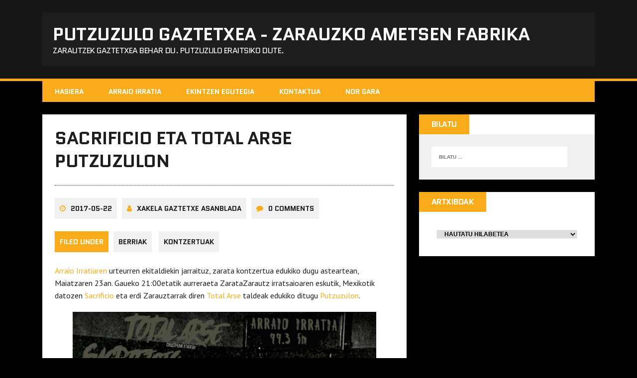

--- FILE ---
content_type: text/html; charset=UTF-8
request_url: https://www.putzuzulo.eus/2017/05/22/sacrificio-eta-total-arse-putzuzulon/
body_size: 7404
content:
<!DOCTYPE html>
<html class="no-js" lang="eu">
<head>
<meta charset="UTF-8">
<meta name="viewport" content="width=device-width, initial-scale=1.0">
<link rel="profile" href="http://gmpg.org/xfn/11" />
<link rel="pingback" href="https://www.putzuzulo.eus/xmlrpc.php" />
<title>Sacrificio eta Total Arse Putzuzulon &#8211; Putzuzulo Gaztetxea &#8211; Zarauzko ametsen fabrika</title>
<meta name='robots' content='max-image-preview:large' />
<link rel='dns-prefetch' href='//fonts.googleapis.com' />
<link rel='dns-prefetch' href='//maxcdn.bootstrapcdn.com' />
<link rel='dns-prefetch' href='//s.w.org' />
<link rel="alternate" type="application/rss+xml" title="Putzuzulo Gaztetxea - Zarauzko ametsen fabrika &raquo; Jarioa" href="https://www.putzuzulo.eus/feed/" />
<link rel="alternate" type="application/rss+xml" title="Putzuzulo Gaztetxea - Zarauzko ametsen fabrika &raquo; Iruzkinen jarioa" href="https://www.putzuzulo.eus/comments/feed/" />
<link rel="alternate" type="application/rss+xml" title="Putzuzulo Gaztetxea - Zarauzko ametsen fabrika &raquo; Sacrificio eta Total Arse Putzuzulon bidalketako iruzkinen jarioa" href="https://www.putzuzulo.eus/2017/05/22/sacrificio-eta-total-arse-putzuzulon/feed/" />
		<script type="text/javascript">
			window._wpemojiSettings = {"baseUrl":"https:\/\/s.w.org\/images\/core\/emoji\/13.0.1\/72x72\/","ext":".png","svgUrl":"https:\/\/s.w.org\/images\/core\/emoji\/13.0.1\/svg\/","svgExt":".svg","source":{"concatemoji":"https:\/\/www.putzuzulo.eus\/wp-includes\/js\/wp-emoji-release.min.js?ver=5.7.1"}};
			!function(e,a,t){var n,r,o,i=a.createElement("canvas"),p=i.getContext&&i.getContext("2d");function s(e,t){var a=String.fromCharCode;p.clearRect(0,0,i.width,i.height),p.fillText(a.apply(this,e),0,0);e=i.toDataURL();return p.clearRect(0,0,i.width,i.height),p.fillText(a.apply(this,t),0,0),e===i.toDataURL()}function c(e){var t=a.createElement("script");t.src=e,t.defer=t.type="text/javascript",a.getElementsByTagName("head")[0].appendChild(t)}for(o=Array("flag","emoji"),t.supports={everything:!0,everythingExceptFlag:!0},r=0;r<o.length;r++)t.supports[o[r]]=function(e){if(!p||!p.fillText)return!1;switch(p.textBaseline="top",p.font="600 32px Arial",e){case"flag":return s([127987,65039,8205,9895,65039],[127987,65039,8203,9895,65039])?!1:!s([55356,56826,55356,56819],[55356,56826,8203,55356,56819])&&!s([55356,57332,56128,56423,56128,56418,56128,56421,56128,56430,56128,56423,56128,56447],[55356,57332,8203,56128,56423,8203,56128,56418,8203,56128,56421,8203,56128,56430,8203,56128,56423,8203,56128,56447]);case"emoji":return!s([55357,56424,8205,55356,57212],[55357,56424,8203,55356,57212])}return!1}(o[r]),t.supports.everything=t.supports.everything&&t.supports[o[r]],"flag"!==o[r]&&(t.supports.everythingExceptFlag=t.supports.everythingExceptFlag&&t.supports[o[r]]);t.supports.everythingExceptFlag=t.supports.everythingExceptFlag&&!t.supports.flag,t.DOMReady=!1,t.readyCallback=function(){t.DOMReady=!0},t.supports.everything||(n=function(){t.readyCallback()},a.addEventListener?(a.addEventListener("DOMContentLoaded",n,!1),e.addEventListener("load",n,!1)):(e.attachEvent("onload",n),a.attachEvent("onreadystatechange",function(){"complete"===a.readyState&&t.readyCallback()})),(n=t.source||{}).concatemoji?c(n.concatemoji):n.wpemoji&&n.twemoji&&(c(n.twemoji),c(n.wpemoji)))}(window,document,window._wpemojiSettings);
		</script>
		<style type="text/css">
img.wp-smiley,
img.emoji {
	display: inline !important;
	border: none !important;
	box-shadow: none !important;
	height: 1em !important;
	width: 1em !important;
	margin: 0 .07em !important;
	vertical-align: -0.1em !important;
	background: none !important;
	padding: 0 !important;
}
</style>
	<link rel='stylesheet' id='wp-block-library-css'  href='https://www.putzuzulo.eus/wp-includes/css/dist/block-library/style.min.css?ver=5.7.1' type='text/css' media='all' />
<link rel='stylesheet' id='Total_Soft_Cal-css'  href='https://www.putzuzulo.eus/wp-content/plugins/calendar-event/CSS/Total-Soft-Calendar-Widget.css?ver=5.7.1' type='text/css' media='all' />
<link rel='stylesheet' id='fontawesome-css-css'  href='https://www.putzuzulo.eus/wp-content/plugins/calendar-event/CSS/totalsoft.css?ver=5.7.1' type='text/css' media='all' />
<link rel='stylesheet' id='tiptipstyle-css'  href='https://www.putzuzulo.eus/wp-content/plugins/community-events/tiptip/tipTip.css?ver=5.7.1' type='text/css' media='all' />
<link rel='stylesheet' id='datePickerstyle-css'  href='https://www.putzuzulo.eus/wp-content/plugins/community-events/css/ui-lightness/jquery-ui-1.8.4.custom.css?ver=5.7.1' type='text/css' media='all' />
<link rel='stylesheet' id='hfe-style-css'  href='https://www.putzuzulo.eus/wp-content/plugins/header-footer-elementor/assets/css/header-footer-elementor.css?ver=1.5.8' type='text/css' media='all' />
<link rel='stylesheet' id='elementor-icons-css'  href='https://www.putzuzulo.eus/wp-content/plugins/elementor/assets/lib/eicons/css/elementor-icons.min.css?ver=5.11.0' type='text/css' media='all' />
<link rel='stylesheet' id='elementor-animations-css'  href='https://www.putzuzulo.eus/wp-content/plugins/elementor/assets/lib/animations/animations.min.css?ver=3.1.4' type='text/css' media='all' />
<link rel='stylesheet' id='elementor-frontend-css'  href='https://www.putzuzulo.eus/wp-content/plugins/elementor/assets/css/frontend.min.css?ver=3.1.4' type='text/css' media='all' />
<link rel='stylesheet' id='elementor-post-2774-css'  href='https://www.putzuzulo.eus/wp-content/uploads/elementor/css/post-2774.css?ver=1618262458' type='text/css' media='all' />
<link rel='stylesheet' id='elementor-global-css'  href='https://www.putzuzulo.eus/wp-content/uploads/elementor/css/global.css?ver=1618262683' type='text/css' media='all' />
<link rel='stylesheet' id='mh-google-fonts-css'  href='https://fonts.googleapis.com/css?family=Quantico:400,700|PT+Sans:400,700' type='text/css' media='all' />
<link rel='stylesheet' id='mh-font-awesome-css'  href='https://www.putzuzulo.eus/wp-content/themes/mh-squared-lite/includes/font-awesome.min.css' type='text/css' media='all' />
<link rel='stylesheet' id='mh-style-css'  href='https://www.putzuzulo.eus/wp-content/themes/mh-squared-lite/style.css?ver=5.7.1' type='text/css' media='all' />
<link rel='stylesheet' id='cff-css'  href='https://www.putzuzulo.eus/wp-content/plugins/custom-facebook-feed/assets/css/cff-style.css?ver=2.19.1' type='text/css' media='all' />
<link rel='stylesheet' id='sb-font-awesome-css'  href='https://maxcdn.bootstrapcdn.com/font-awesome/4.7.0/css/font-awesome.min.css?ver=5.7.1' type='text/css' media='all' />
<link rel='stylesheet' id='wiziappshare_css-css'  href='https://www.putzuzulo.eus/wp-content/plugins/mobile-sharing-toolbar/wiziappshare.css?ver=5.7.1' type='text/css' media='all' />
<link rel='stylesheet' id='google-fonts-1-css'  href='https://fonts.googleapis.com/css?family=Roboto%3A100%2C100italic%2C200%2C200italic%2C300%2C300italic%2C400%2C400italic%2C500%2C500italic%2C600%2C600italic%2C700%2C700italic%2C800%2C800italic%2C900%2C900italic%7CRoboto+Slab%3A100%2C100italic%2C200%2C200italic%2C300%2C300italic%2C400%2C400italic%2C500%2C500italic%2C600%2C600italic%2C700%2C700italic%2C800%2C800italic%2C900%2C900italic&#038;ver=5.7.1' type='text/css' media='all' />
<script type='text/javascript' src='https://www.putzuzulo.eus/wp-includes/js/jquery/jquery.min.js?ver=3.5.1' id='jquery-core-js'></script>
<script type='text/javascript' src='https://www.putzuzulo.eus/wp-includes/js/jquery/jquery-migrate.min.js?ver=3.3.2' id='jquery-migrate-js'></script>
<script type='text/javascript' src='https://www.putzuzulo.eus/wp-includes/js/jquery/ui/core.min.js?ver=1.12.1' id='jquery-ui-core-js'></script>
<script type='text/javascript' id='Total_Soft_Cal-js-extra'>
/* <![CDATA[ */
var object = {"ajaxurl":"https:\/\/www.putzuzulo.eus\/wp-admin\/admin-ajax.php"};
/* ]]> */
</script>
<script type='text/javascript' src='https://www.putzuzulo.eus/wp-content/plugins/calendar-event/JS/Total-Soft-Calendar-Widget.js?ver=5.7.1' id='Total_Soft_Cal-js'></script>
<script type='text/javascript' src='https://www.putzuzulo.eus/wp-content/plugins/community-events/tiptip/jquery.tipTip.minified.js?ver=1.0rc3' id='tiptip-js'></script>
<script type='text/javascript' src='https://www.putzuzulo.eus/wp-content/themes/mh-squared-lite/js/scripts.js?ver=5.7.1' id='mh-scripts-js'></script>
<script type='text/javascript' src='https://www.putzuzulo.eus/wp-content/plugins/mobile-sharing-toolbar/wiziappshare.js?ver=5.7.1' id='wiziappshare_js-js'></script>
<link rel="https://api.w.org/" href="https://www.putzuzulo.eus/wp-json/" /><link rel="alternate" type="application/json" href="https://www.putzuzulo.eus/wp-json/wp/v2/posts/2466" /><link rel="EditURI" type="application/rsd+xml" title="RSD" href="https://www.putzuzulo.eus/xmlrpc.php?rsd" />
<link rel="wlwmanifest" type="application/wlwmanifest+xml" href="https://www.putzuzulo.eus/wp-includes/wlwmanifest.xml" /> 
<meta name="generator" content="WordPress 5.7.1" />
<link rel="canonical" href="https://www.putzuzulo.eus/2017/05/22/sacrificio-eta-total-arse-putzuzulon/" />
<link rel='shortlink' href='http://wp.me/phAbf-DM' />
<link rel="alternate" type="application/json+oembed" href="https://www.putzuzulo.eus/wp-json/oembed/1.0/embed?url=https%3A%2F%2Fwww.putzuzulo.eus%2F2017%2F05%2F22%2Fsacrificio-eta-total-arse-putzuzulon%2F" />
<link rel="alternate" type="text/xml+oembed" href="https://www.putzuzulo.eus/wp-json/oembed/1.0/embed?url=https%3A%2F%2Fwww.putzuzulo.eus%2F2017%2F05%2F22%2Fsacrificio-eta-total-arse-putzuzulon%2F&#038;format=xml" />
<meta name="framework" content="Redux 4.1.24" /><style id='CommunityEventsStyle' type='text/css'>
.community-events-7day { background-color: #69898d; margin-top: 10px; color: #000; font-family: "Arial"; width: 570px;}

.community-events-7day table { margin: 0px !important; border: 1px solid #000 !important}

.community-events-7day tr td { padding: 4px !important; border: none !important; }

.community-events-7day img { padding: 0px; margin: 0px; border: 0px }

.community-events-7day a { text-decoration: none; color: #FFF; outline: none; }

.community-events-7day a:hover { text-decoration: none; color: #FFF; }

.community-events-even { border-left: none !important; background-color: #a0c1c6 !important; }

.community-events-odd { border-left: none !important; background-color: #000000 !important; }

.ce-7day-toptable { border: 1px solid #CCC !important; padding: 0px !important; }

.ce-7day-innertable { background-color: #fff; }

.ce-7day-innertable td { background-color: #c6d9db; }

.ce-daybox { background-color: #c6d9db; text-align: center; vertical-align: center; margin: 2px; padding: 10px }

.selected { background-color: #22555c !important; }

.ce-events { height: 200px; background-color: #fff; border: 1px solid #ddd; margin-left: 2px; margin-bottom: 2px}

.ce-date { font-size: 20px; font-weight: bold; padding-top: 5px}

.ce-event-name {font-weight: bold; }

.ce-search {text-align: center; color: #fff; line-height: 12px; }

#ce_event_search {font-family: "Arial" !important;}

.highlight_word {background-color: #FFFF00}

.ce-outlook-event-name {font-weight: bold; padding-left: 10px;}

.ce-full-schedule-link {padding-left: 8px; text-align: left;}

.ce-add-event-link {margin-right: 8px; text-align: right;}

.ce-full-events-table table { border: none !important; margin: 0px !important;}

.ce-full-events-table { width: 100%; border: 1px solid #000 !important; border-collapse:collapse;font-family: "Arial";margin: 0 !important;}

.ce-full-events-table img { padding: 0px; margin: 0px; border: 0px }

.ce-full-dayrow {background-color:#22555c; padding: 4px; font-size: 16px; border: none !important; font-weight: bold; color: #fff}

.ce-full-dayevent {background-color:#a0c1c6; padding: 4px; font-size: 12px; border: none !important; font-weight: bold;}

.ce-full-dayvenue {background-color:#a0c1c6; padding: 4px; font-size: 12px; border: none !important; font-weight: bold;}

.ce-full-event-name {background-color: #C6D9DB; padding: 4px; font-size: 12px; border: none !important; font-weight: bold }

.ce-full-event-venue {background-color: #C6D9DB; padding: 4px; font-size: 12px; border: none !important; }

.ce-outlook-day { font-weight: bold; }

.ce-ticket-link { float: right; padding-right: 3px; }

.ce-venue-name { color: #444; }

.datepick-popup { font-size: 100% }

.seemore {padding-left: 5px; }

.ce-addevent { padding-top: 15px; width: 95%}

#ce-addeventtitle { font-weight: bold; font-size: 14px; padding-bottom: 10px }

.ce-addeventtable { padding-bottom: 10px; }

.submit { margin-top: 10px }

#ceaddevent img { padding: 0px; border: 0px; margin: 0px; }

.pageselector { margin-top: 20px; text-align: center; font-family: "Arial"}

.selectedpage { margin: 0px 4px 0px 4px; border: 1px solid #000; padding: 7px; background-color: #22555c; font-family: "Arial"; color: #FFF}

.selectedpage a { text-decoration: none; color: #FFF }

.unselectedpage { margin: 0px 4px 0px 4px; border: 1px solid #000; padding: 7px; background-color: #a0c1c6; font-family: "Arial"; color: #000}

.unselectedpage a { text-decoration: none; }

.previousnextactive { margin: 0px 4px 0px 4px; border: 1px solid #000; padding: 7px; background-color: #a0c1c6; font-family: "Arial";}

.previousnextactive a { text-decoration: none; }

.previousnextinactive { margin: 0px 4px 0px 4px; border: 1px solid #000; padding: 7px; background-color: #a0c1c6; color: #dddddd; font-family: "Arial"}

.previousnextinactive a { text-decoration: none; }

.required { color: #FF0000; }

.community-events-full-search { border: 1px #000 solid; padding-left: 12px; padding-top: 14px; margin-bottom: 5px; font-family: "Arial"; background-color: #22555c; color: #fff}

.community-events-full-search-label { font-weight: bold;  margin-right: 10px; }

.community-events-full-search-advanced { font-size: 10px; font-weight: normal; cursor:pointer; cursor:hand; }

.community-events-full-advanced-settings { display: none; }

.community-events-full-std-search { padding-bottom: 8px; }

.advanced-search { margin: 0px !important; padding: 0px !important; border: 0px !important; }

.advanced-search td { border: 0px !important; }

.advanced-search select { margin: 0px; }

.advanced-search input { margin: 0px; }

.advanced-search img { padding: 0px; border: 0px; margin: 0px; }

.ce-full-search-results-header { width: 100%; text-align: center; font-family: "Arial"; font-weight: bold }

.ce-full-search-top-links { font-family: "Arial";}

.ce-full-search-top-links a { text-decoration: none; }</style>
<link rel="alternate" type="application/rss+xml" title="Community Events Calendar RSS Feed" href="https://www.putzuzulo.eus/feed/communityeventsfeed" />
<link rel="stylesheet" href="https://www.putzuzulo.eus/wp-content/plugins/vimeo-simplegallery/vimeo_simplegallery.css" type="text/css" media="screen" />
<script type="text/javascript"> 
jQuery(document).ready(function($) {
	totalwidth = ($(".vimeo_gallery").width());
	numberdivs = totalwidth/135;
	numberdivs = (numberdivs < 0 ? -1 : 1) * Math.floor(Math.abs(numberdivs))
	spacing = totalwidth - (135*numberdivs);
	$(".vimeo_gallery").css({ 'margin-left' : (spacing/2), 'margin-right' : (spacing/2) });
});
</script>

<!-- WP Youtube Player 1.7 by unijimpe -->
<!--[if lt IE 9]>
<script src="https://www.putzuzulo.eus/wp-content/themes/mh-squared-lite/js/css3-mediaqueries.js"></script>
<![endif]-->
<link rel="icon" href="https://www.putzuzulo.eus/wp-content/uploads/2021/04/cropped-cropped-WhatsApp-Image-2020-10-22-at-19.10.00-32x32.jpeg" sizes="32x32" />
<link rel="icon" href="https://www.putzuzulo.eus/wp-content/uploads/2021/04/cropped-cropped-WhatsApp-Image-2020-10-22-at-19.10.00-192x192.jpeg" sizes="192x192" />
<link rel="apple-touch-icon" href="https://www.putzuzulo.eus/wp-content/uploads/2021/04/cropped-cropped-WhatsApp-Image-2020-10-22-at-19.10.00-180x180.jpeg" />
<meta name="msapplication-TileImage" content="https://www.putzuzulo.eus/wp-content/uploads/2021/04/cropped-cropped-WhatsApp-Image-2020-10-22-at-19.10.00-270x270.jpeg" />
</head>
<body class="post-template-default single single-post postid-2466 single-format-standard ehf-template-mh-squared-lite ehf-stylesheet-mh-squared-lite mh-right-sb elementor-default elementor-kit-2774">
<header class="mh-header">
	<div class="mh-container">
		<a href="https://www.putzuzulo.eus/" title="Putzuzulo Gaztetxea - Zarauzko ametsen fabrika" rel="home">
<div class="logo-wrap" role="banner">
<style type="text/css" id="mh-squared-header-css">.logo-title, .logo-tagline { color: #fcfcfc; }</style>
<div class="logo">
<h1 class="logo-title">Putzuzulo Gaztetxea - Zarauzko ametsen fabrika</h1>
<h2 class="logo-tagline">Zarautzek Gaztetxea behar du. Putzuzulo Eraitsiko dute.</h2>
</div>
</div>
</a>
	</div>
</header>
<div class="mh-container">
<nav class="main-nav clearfix">
	<div class="menu-menu-1-container"><ul id="menu-menu-1" class="menu"><li id="menu-item-2749" class="menu-item menu-item-type-custom menu-item-object-custom menu-item-home menu-item-2749"><a href="http://www.putzuzulo.eus/">Hasiera</a></li>
<li id="menu-item-2750" class="menu-item menu-item-type-post_type menu-item-object-page menu-item-2750"><a href="https://www.putzuzulo.eus/arraio-irratia/">ARRAIO IRRATIA</a></li>
<li id="menu-item-2751" class="menu-item menu-item-type-post_type menu-item-object-page menu-item-2751"><a href="https://www.putzuzulo.eus/ekintzen-egutegia/">EKINTZEN EGUTEGIA</a></li>
<li id="menu-item-2754" class="menu-item menu-item-type-post_type menu-item-object-page menu-item-2754"><a href="https://www.putzuzulo.eus/kontaktua/">KONTAKTUA</a></li>
<li id="menu-item-2755" class="menu-item menu-item-type-post_type menu-item-object-page menu-item-2755"><a href="https://www.putzuzulo.eus/nor-gara/">NOR GARA</a></li>
</ul></div></nav>
<div class="slicknav clearfix"></div>
<div class="mh-wrapper"><div class="mh-row clearfix">
	<div id="main-content" class="mh-content"><article class="post-wrapper post-2466 post type-post status-publish format-standard hentry category-berriak category-kontzertuak">
	<header class="entry-header">
		<h1 class="entry-title">
			Sacrificio eta Total Arse Putzuzulon		</h1><p class="entry-meta">
<span class="entry-meta-date updated"><i class="fa fa-clock-o"></i><a href="https://www.putzuzulo.eus/2017/05/">2017-05-22</a></span><span class="entry-meta-author vcard"><i class="fa fa-user"></i><a class="fn" href="https://www.putzuzulo.eus/author/administrator/">Xakela Gaztetxe Asanblada</a></span><span class="entry-meta-comments"><i class="fa fa-comment"></i>0 Comments</span></p>
<p class="entry-category">
<span class="entry-category-title">Filed Under</span><a href="https://www.putzuzulo.eus/category/berriak/" rel="category tag">Berriak</a> <a href="https://www.putzuzulo.eus/category/berriak/kontzertuak/" rel="category tag">Kontzertuak</a></p>
	</header>
	<div class="entry-content">
		<p><a href="http://Arraio.eus">Arraio Irratiaren</a> urteurren ekitaldiekin jarraituz, zarata kontzertua edukiko dugu asteartean, Maiatzaren 23an. Gaueko 21:00etatik aurreraeta ZarataZarautz irratsaioaren eskutik, Mexikotik datozen <a href="https://sacrificiodf.bandcamp.com/">Sacrificio</a> eta erdi Zarauztarrak diren <a href="https://totalarse.bandcamp.com/releases">Total Arse </a>taldeak edukiko ditugu <a href="http://Putzuzulo.eus">Putzuzulon</a>.</p>
<p><a href="http://www.putzuzulo.eus/wp-content/uploads/2017/05/SACRI.jpg"><img loading="lazy" src="http://www.putzuzulo.eus/wp-content/uploads/2017/05/SACRI-1024x741.jpg" alt="" width="610" height="441" class="aligncenter size-large wp-image-2468" srcset="https://www.putzuzulo.eus/wp-content/uploads/2017/05/SACRI-1024x741.jpg 1024w, https://www.putzuzulo.eus/wp-content/uploads/2017/05/SACRI-300x217.jpg 300w, https://www.putzuzulo.eus/wp-content/uploads/2017/05/SACRI-768x556.jpg 768w" sizes="(max-width: 610px) 100vw, 610px" /></a></p>
	</div>
	</article><nav class="post-nav-wrap" role="navigation">
<ul class="post-nav clearfix">
<li class="post-nav-prev">
<a href="https://www.putzuzulo.eus/2017/05/11/bi-liburu-aurkezpen-putzuzulon/" rel="prev"><i class="fa fa-chevron-left"></i>Previous post</a></li>
<li class="post-nav-next">
<a href="https://www.putzuzulo.eus/2017/05/22/decibelles-eta-nightwatchers-ostegunean/" rel="next">Next post<i class="fa fa-chevron-right"></i></a></li>
</ul>
</nav>
<div class="comments-wrap">
<h4 class="comment-section-title">Be the first to comment</h4>
</div>
	<div id="respond" class="comment-respond">
		<h3 id="reply-title" class="comment-reply-title">Leave a comment <small><a rel="nofollow" id="cancel-comment-reply-link" href="/2017/05/22/sacrificio-eta-total-arse-putzuzulon/#respond" style="display:none;">Utzi erantzuna</a></small></h3><form action="https://www.putzuzulo.eus/wp-comments-post.php" method="post" id="commentform" class="comment-form"><p class="comment-notes">Your email address will not be published.</p><p class="comment-form-comment"><label for="comment">Comment</label><br/><textarea id="comment" name="comment" cols="45" rows="5" aria-required="true"></textarea></p><p class="comment-form-author"><label for="author">Name </label><span class="required">*</span><br/><input id="author" name="author" type="text" value="" size="30" aria-required='true' /></p>
<p class="comment-form-email"><label for="email">Email </label><span class="required">*</span><br/><input id="email" name="email" type="text" value="" size="30" aria-required='true' /></p>
<p class="comment-form-url"><label for="url">Website</label><br/><input id="url" name="url" type="text" value="" size="30" /></p>
<p class="comment-form-cookies-consent"><input id="wp-comment-cookies-consent" name="wp-comment-cookies-consent" type="checkbox" value="yes" /><label for="wp-comment-cookies-consent">Save my name, email, and website in this browser for the next time I comment.</label></p>
<p class="form-submit"><input name="submit" type="submit" id="submit" class="submit" value="Bidali iruzkina" /> <input type='hidden' name='comment_post_ID' value='2466' id='comment_post_ID' />
<input type='hidden' name='comment_parent' id='comment_parent' value='0' />
</p><p style="display: none;"><input type="hidden" id="akismet_comment_nonce" name="akismet_comment_nonce" value="42fb37c03c" /></p><input type="hidden" id="ak_js" name="ak_js" value="237"/><textarea name="ak_hp_textarea" cols="45" rows="8" maxlength="100" style="display: none !important;"></textarea></form>	</div><!-- #respond -->
		</div>
	<aside class="mh-sidebar">
	<div id="search-4" class="sb-widget widget_search"><h4 class="widget-title">Bilatu</h4><form role="search" method="get" class="search-form" action="https://www.putzuzulo.eus/">
				<label>
					<span class="screen-reader-text">Bilatu:</span>
					<input type="search" class="search-field" placeholder="Bilatu &hellip;" value="" name="s" />
				</label>
				<input type="submit" class="search-submit" value="Bilatu" />
			</form></div><div id="archives-6" class="sb-widget widget_archive"><h4 class="widget-title">Artxiboak</h4>		<label class="screen-reader-text" for="archives-dropdown-6">Artxiboak</label>
		<select id="archives-dropdown-6" name="archive-dropdown">
			
			<option value="">Hautatu hilabetea</option>
				<option value='https://www.putzuzulo.eus/2021/05/'> 2021(e)ko maiatza </option>
	<option value='https://www.putzuzulo.eus/2021/04/'> 2021(e)ko apirila </option>
	<option value='https://www.putzuzulo.eus/2020/03/'> 2020(e)ko martxoa </option>
	<option value='https://www.putzuzulo.eus/2020/01/'> 2020(e)ko urtarrila </option>
	<option value='https://www.putzuzulo.eus/2019/12/'> 2019(e)ko abendua </option>
	<option value='https://www.putzuzulo.eus/2019/11/'> 2019(e)ko azaroa </option>
	<option value='https://www.putzuzulo.eus/2019/06/'> 2019(e)ko ekaina </option>
	<option value='https://www.putzuzulo.eus/2019/04/'> 2019(e)ko apirila </option>
	<option value='https://www.putzuzulo.eus/2019/03/'> 2019(e)ko martxoa </option>
	<option value='https://www.putzuzulo.eus/2019/02/'> 2019(e)ko otsaila </option>
	<option value='https://www.putzuzulo.eus/2019/01/'> 2019(e)ko urtarrila </option>
	<option value='https://www.putzuzulo.eus/2018/09/'> 2018(e)ko iraila </option>
	<option value='https://www.putzuzulo.eus/2018/07/'> 2018(e)ko uztaila </option>
	<option value='https://www.putzuzulo.eus/2018/06/'> 2018(e)ko ekaina </option>
	<option value='https://www.putzuzulo.eus/2018/05/'> 2018(e)ko maiatza </option>
	<option value='https://www.putzuzulo.eus/2018/04/'> 2018(e)ko apirila </option>
	<option value='https://www.putzuzulo.eus/2017/12/'> 2017(e)ko abendua </option>
	<option value='https://www.putzuzulo.eus/2017/11/'> 2017(e)ko azaroa </option>
	<option value='https://www.putzuzulo.eus/2017/10/'> 2017(e)ko urria </option>
	<option value='https://www.putzuzulo.eus/2017/09/'> 2017(e)ko iraila </option>
	<option value='https://www.putzuzulo.eus/2017/07/'> 2017(e)ko uztaila </option>
	<option value='https://www.putzuzulo.eus/2017/06/'> 2017(e)ko ekaina </option>
	<option value='https://www.putzuzulo.eus/2017/05/'> 2017(e)ko maiatza </option>
	<option value='https://www.putzuzulo.eus/2017/04/'> 2017(e)ko apirila </option>
	<option value='https://www.putzuzulo.eus/2017/03/'> 2017(e)ko martxoa </option>
	<option value='https://www.putzuzulo.eus/2017/02/'> 2017(e)ko otsaila </option>
	<option value='https://www.putzuzulo.eus/2017/01/'> 2017(e)ko urtarrila </option>
	<option value='https://www.putzuzulo.eus/2016/12/'> 2016(e)ko abendua </option>
	<option value='https://www.putzuzulo.eus/2016/11/'> 2016(e)ko azaroa </option>
	<option value='https://www.putzuzulo.eus/2016/10/'> 2016(e)ko urria </option>
	<option value='https://www.putzuzulo.eus/2016/09/'> 2016(e)ko iraila </option>
	<option value='https://www.putzuzulo.eus/2016/08/'> 2016(e)ko abuztua </option>
	<option value='https://www.putzuzulo.eus/2016/07/'> 2016(e)ko uztaila </option>
	<option value='https://www.putzuzulo.eus/2016/06/'> 2016(e)ko ekaina </option>
	<option value='https://www.putzuzulo.eus/2016/05/'> 2016(e)ko maiatza </option>
	<option value='https://www.putzuzulo.eus/2016/04/'> 2016(e)ko apirila </option>
	<option value='https://www.putzuzulo.eus/2016/03/'> 2016(e)ko martxoa </option>
	<option value='https://www.putzuzulo.eus/2016/02/'> 2016(e)ko otsaila </option>
	<option value='https://www.putzuzulo.eus/2016/01/'> 2016(e)ko urtarrila </option>
	<option value='https://www.putzuzulo.eus/2015/11/'> 2015(e)ko azaroa </option>
	<option value='https://www.putzuzulo.eus/2015/10/'> 2015(e)ko urria </option>
	<option value='https://www.putzuzulo.eus/2015/08/'> 2015(e)ko abuztua </option>
	<option value='https://www.putzuzulo.eus/2015/07/'> 2015(e)ko uztaila </option>
	<option value='https://www.putzuzulo.eus/2015/06/'> 2015(e)ko ekaina </option>
	<option value='https://www.putzuzulo.eus/2015/05/'> 2015(e)ko maiatza </option>
	<option value='https://www.putzuzulo.eus/2015/02/'> 2015(e)ko otsaila </option>
	<option value='https://www.putzuzulo.eus/2015/01/'> 2015(e)ko urtarrila </option>
	<option value='https://www.putzuzulo.eus/2014/12/'> 2014(e)ko abendua </option>
	<option value='https://www.putzuzulo.eus/2014/11/'> 2014(e)ko azaroa </option>
	<option value='https://www.putzuzulo.eus/2014/10/'> 2014(e)ko urria </option>
	<option value='https://www.putzuzulo.eus/2014/09/'> 2014(e)ko iraila </option>
	<option value='https://www.putzuzulo.eus/2014/08/'> 2014(e)ko abuztua </option>
	<option value='https://www.putzuzulo.eus/2014/07/'> 2014(e)ko uztaila </option>
	<option value='https://www.putzuzulo.eus/2014/06/'> 2014(e)ko ekaina </option>
	<option value='https://www.putzuzulo.eus/2014/05/'> 2014(e)ko maiatza </option>
	<option value='https://www.putzuzulo.eus/2014/04/'> 2014(e)ko apirila </option>
	<option value='https://www.putzuzulo.eus/2014/03/'> 2014(e)ko martxoa </option>
	<option value='https://www.putzuzulo.eus/2014/02/'> 2014(e)ko otsaila </option>
	<option value='https://www.putzuzulo.eus/2014/01/'> 2014(e)ko urtarrila </option>
	<option value='https://www.putzuzulo.eus/2013/12/'> 2013(e)ko abendua </option>
	<option value='https://www.putzuzulo.eus/2013/11/'> 2013(e)ko azaroa </option>
	<option value='https://www.putzuzulo.eus/2013/10/'> 2013(e)ko urria </option>
	<option value='https://www.putzuzulo.eus/2013/09/'> 2013(e)ko iraila </option>
	<option value='https://www.putzuzulo.eus/2013/08/'> 2013(e)ko abuztua </option>
	<option value='https://www.putzuzulo.eus/2013/07/'> 2013(e)ko uztaila </option>
	<option value='https://www.putzuzulo.eus/2013/06/'> 2013(e)ko ekaina </option>
	<option value='https://www.putzuzulo.eus/2013/05/'> 2013(e)ko maiatza </option>
	<option value='https://www.putzuzulo.eus/2013/04/'> 2013(e)ko apirila </option>
	<option value='https://www.putzuzulo.eus/2013/03/'> 2013(e)ko martxoa </option>
	<option value='https://www.putzuzulo.eus/2013/02/'> 2013(e)ko otsaila </option>
	<option value='https://www.putzuzulo.eus/2013/01/'> 2013(e)ko urtarrila </option>
	<option value='https://www.putzuzulo.eus/2012/12/'> 2012(e)ko abendua </option>
	<option value='https://www.putzuzulo.eus/2012/11/'> 2012(e)ko azaroa </option>
	<option value='https://www.putzuzulo.eus/2012/10/'> 2012(e)ko urria </option>
	<option value='https://www.putzuzulo.eus/2012/09/'> 2012(e)ko iraila </option>
	<option value='https://www.putzuzulo.eus/2012/08/'> 2012(e)ko abuztua </option>
	<option value='https://www.putzuzulo.eus/2012/07/'> 2012(e)ko uztaila </option>
	<option value='https://www.putzuzulo.eus/2012/06/'> 2012(e)ko ekaina </option>
	<option value='https://www.putzuzulo.eus/2012/05/'> 2012(e)ko maiatza </option>
	<option value='https://www.putzuzulo.eus/2012/04/'> 2012(e)ko apirila </option>
	<option value='https://www.putzuzulo.eus/2012/03/'> 2012(e)ko martxoa </option>
	<option value='https://www.putzuzulo.eus/2012/02/'> 2012(e)ko otsaila </option>
	<option value='https://www.putzuzulo.eus/2012/01/'> 2012(e)ko urtarrila </option>
	<option value='https://www.putzuzulo.eus/2011/12/'> 2011(e)ko abendua </option>
	<option value='https://www.putzuzulo.eus/2011/11/'> 2011(e)ko azaroa </option>
	<option value='https://www.putzuzulo.eus/2011/10/'> 2011(e)ko urria </option>
	<option value='https://www.putzuzulo.eus/2011/09/'> 2011(e)ko iraila </option>
	<option value='https://www.putzuzulo.eus/2011/08/'> 2011(e)ko abuztua </option>
	<option value='https://www.putzuzulo.eus/2011/07/'> 2011(e)ko uztaila </option>
	<option value='https://www.putzuzulo.eus/2011/06/'> 2011(e)ko ekaina </option>
	<option value='https://www.putzuzulo.eus/2011/05/'> 2011(e)ko maiatza </option>
	<option value='https://www.putzuzulo.eus/2011/04/'> 2011(e)ko apirila </option>
	<option value='https://www.putzuzulo.eus/2011/03/'> 2011(e)ko martxoa </option>
	<option value='https://www.putzuzulo.eus/2011/02/'> 2011(e)ko otsaila </option>
	<option value='https://www.putzuzulo.eus/2011/01/'> 2011(e)ko urtarrila </option>
	<option value='https://www.putzuzulo.eus/2010/12/'> 2010(e)ko abendua </option>
	<option value='https://www.putzuzulo.eus/2010/11/'> 2010(e)ko azaroa </option>
	<option value='https://www.putzuzulo.eus/2010/10/'> 2010(e)ko urria </option>
	<option value='https://www.putzuzulo.eus/2010/09/'> 2010(e)ko iraila </option>
	<option value='https://www.putzuzulo.eus/2010/07/'> 2010(e)ko uztaila </option>
	<option value='https://www.putzuzulo.eus/2010/06/'> 2010(e)ko ekaina </option>
	<option value='https://www.putzuzulo.eus/2010/05/'> 2010(e)ko maiatza </option>
	<option value='https://www.putzuzulo.eus/2010/04/'> 2010(e)ko apirila </option>
	<option value='https://www.putzuzulo.eus/2010/03/'> 2010(e)ko martxoa </option>
	<option value='https://www.putzuzulo.eus/2010/02/'> 2010(e)ko otsaila </option>
	<option value='https://www.putzuzulo.eus/2010/01/'> 2010(e)ko urtarrila </option>
	<option value='https://www.putzuzulo.eus/2009/12/'> 2009(e)ko abendua </option>
	<option value='https://www.putzuzulo.eus/2009/11/'> 2009(e)ko azaroa </option>
	<option value='https://www.putzuzulo.eus/2009/10/'> 2009(e)ko urria </option>
	<option value='https://www.putzuzulo.eus/2009/09/'> 2009(e)ko iraila </option>
	<option value='https://www.putzuzulo.eus/2009/08/'> 2009(e)ko abuztua </option>
	<option value='https://www.putzuzulo.eus/2009/07/'> 2009(e)ko uztaila </option>
	<option value='https://www.putzuzulo.eus/2009/06/'> 2009(e)ko ekaina </option>
	<option value='https://www.putzuzulo.eus/2009/05/'> 2009(e)ko maiatza </option>
	<option value='https://www.putzuzulo.eus/2009/04/'> 2009(e)ko apirila </option>
	<option value='https://www.putzuzulo.eus/2009/03/'> 2009(e)ko martxoa </option>
	<option value='https://www.putzuzulo.eus/2009/02/'> 2009(e)ko otsaila </option>
	<option value='https://www.putzuzulo.eus/2009/01/'> 2009(e)ko urtarrila </option>
	<option value='https://www.putzuzulo.eus/2008/12/'> 2008(e)ko abendua </option>
	<option value='https://www.putzuzulo.eus/2008/11/'> 2008(e)ko azaroa </option>
	<option value='https://www.putzuzulo.eus/2008/10/'> 2008(e)ko urria </option>
	<option value='https://www.putzuzulo.eus/2008/09/'> 2008(e)ko iraila </option>
	<option value='https://www.putzuzulo.eus/2008/08/'> 2008(e)ko abuztua </option>
	<option value='https://www.putzuzulo.eus/2008/07/'> 2008(e)ko uztaila </option>
	<option value='https://www.putzuzulo.eus/2008/05/'> 2008(e)ko maiatza </option>
	<option value='https://www.putzuzulo.eus/2008/04/'> 2008(e)ko apirila </option>
	<option value='https://www.putzuzulo.eus/2008/01/'> 2008(e)ko urtarrila </option>
	<option value='https://www.putzuzulo.eus/2007/12/'> 2007(e)ko abendua </option>
	<option value='https://www.putzuzulo.eus/2007/11/'> 2007(e)ko azaroa </option>
	<option value='https://www.putzuzulo.eus/2007/10/'> 2007(e)ko urria </option>
	<option value='https://www.putzuzulo.eus/2007/04/'> 2007(e)ko apirila </option>
	<option value='https://www.putzuzulo.eus/2006/12/'> 2006(e)ko abendua </option>
	<option value='https://www.putzuzulo.eus/2006/10/'> 2006(e)ko urria </option>
	<option value='https://www.putzuzulo.eus/2006/07/'> 2006(e)ko uztaila </option>
	<option value='https://www.putzuzulo.eus/2006/06/'> 2006(e)ko ekaina </option>
	<option value='https://www.putzuzulo.eus/2006/05/'> 2006(e)ko maiatza </option>
	<option value='https://www.putzuzulo.eus/2006/04/'> 2006(e)ko apirila </option>
	<option value='https://www.putzuzulo.eus/2006/03/'> 2006(e)ko martxoa </option>
	<option value='https://www.putzuzulo.eus/2006/02/'> 2006(e)ko otsaila </option>
	<option value='https://www.putzuzulo.eus/2006/01/'> 2006(e)ko urtarrila </option>
	<option value='https://www.putzuzulo.eus/2005/12/'> 2005(e)ko abendua </option>
	<option value='https://www.putzuzulo.eus/2005/11/'> 2005(e)ko azaroa </option>
	<option value='https://www.putzuzulo.eus/2005/10/'> 2005(e)ko urria </option>

		</select>

<script type="text/javascript">
/* <![CDATA[ */
(function() {
	var dropdown = document.getElementById( "archives-dropdown-6" );
	function onSelectChange() {
		if ( dropdown.options[ dropdown.selectedIndex ].value !== '' ) {
			document.location.href = this.options[ this.selectedIndex ].value;
		}
	}
	dropdown.onchange = onSelectChange;
})();
/* ]]> */
</script>
			</div>

--- FILE ---
content_type: text/css
request_url: https://www.putzuzulo.eus/wp-content/plugins/vimeo-simplegallery/vimeo_simplegallery.css
body_size: -20
content:

	.vimeo_gallery {
		text-align: center;
		padding: 25px auto;
		position: relative;
	}
	
	.vimeo_gallery_divider {
		clear: both;
	}
	
	.vimeo_gallery div {
		float: left;
		width: 135px !important;
		text-align: center;
		margin-bottom: 10px;
		margin-left: auto;
		margin-right: auto;
	}
	
	.vimeo_gallery_item p {
		text-align: center;
		margin: auto;
	}
	
	.vimeo_gallery_item img {
		background: #eee;
		padding: 3px;
		border: 1px solid #999;
		margin: 3px;
		width: 120px;
	}

	.vimeo_gallery_item img:hover {
		border-color: #333;
	}